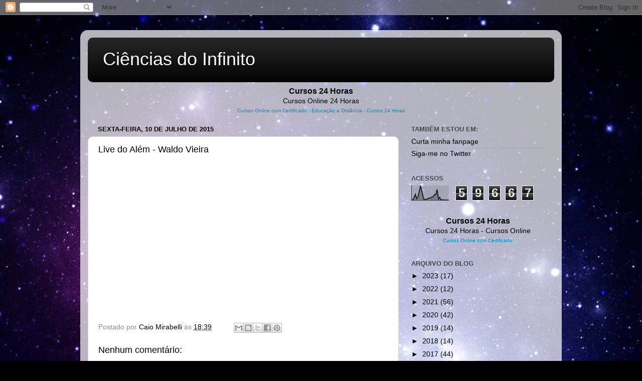

--- FILE ---
content_type: text/html; charset=UTF-8
request_url: http://cienciasdoinfinito.blogspot.com/b/stats?style=BLACK_TRANSPARENT&timeRange=ALL_TIME&token=APq4FmD2lwBnj_hE7hR9gQWTRXKf3c1zz1dnyn1saV8R-csMBnCcJo6KkbuuF31Qa5DTjeOPYpn90ky8LDSaa86G70IQUlyb-Q
body_size: 255
content:
{"total":59667,"sparklineOptions":{"backgroundColor":{"fillOpacity":0.1,"fill":"#000000"},"series":[{"areaOpacity":0.3,"color":"#202020"}]},"sparklineData":[[0,0],[1,2],[2,19],[3,40],[4,11],[5,21],[6,57],[7,98],[8,63],[9,23],[10,1],[11,7],[12,7],[13,13],[14,16],[15,16],[16,23],[17,24],[18,39],[19,39],[20,73],[21,9],[22,20],[23,0],[24,4],[25,1],[26,2],[27,2],[28,1],[29,1]],"nextTickMs":3600000}